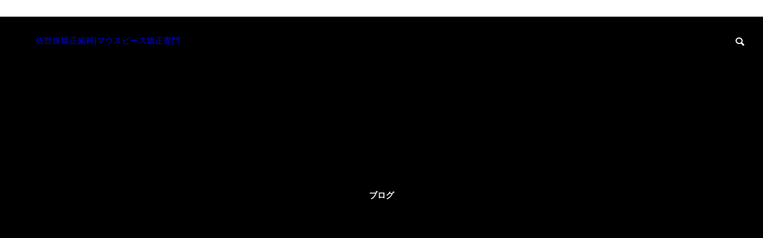

--- FILE ---
content_type: text/html; charset=UTF-8
request_url: https://sasebo.tv/blog/page/3/
body_size: 8168
content:
<br />
<b>Warning</b>:  Undefined array key "WP_Widget_Recent_Comments" in <b>/home/xb472272/sasebo.tv/public_html/wp-content/themes/solaris_tcd088 (7)/solaris_tcd088/functions.php</b> on line <b>552</b><br />
<!DOCTYPE html><html class="pc" lang="ja" prefix="og: https://ogp.me/ns#"><head><meta charset="UTF-8">
<!--[if IE]><meta http-equiv="X-UA-Compatible" content="IE=edge"><![endif]--><meta name="viewport" content="width=device-width"><title>blog - 佐世保矯正歯科|マウスピース矯正専門</title><meta name="description" content="インビザラインで歯の矯正なら　佐世保矯正歯科インビザラインダイヤモンドドクター"><link rel="pingback" href="https://sasebo.tv/xmlrpc.php"><meta name="robots" content="follow, index, max-snippet:-1, max-video-preview:-1, max-image-preview:large"/><link rel="canonical" href="https://sasebo.tv/blog/page/3/" /><link rel="prev" href="https://sasebo.tv/blog/page/2/" /><link rel="next" href="https://sasebo.tv/blog/page/4/" /><meta property="og:locale" content="ja_JP" /><meta property="og:type" content="website" /><meta property="og:title" content="blog - 佐世保矯正歯科|マウスピース矯正専門" /><meta property="og:description" content="歯列矯正の最も多い失敗は後戻り 「歯列矯正が失敗した、あるいはうまくいかなかった」といわれる人で最も多いのが、この後戻りです。治療した歯が元に戻ってしまうことを言います。 実際に、昔、歯列矯正をしたが後戻りになってしまい [&hellip;]" /><meta property="og:url" content="https://sasebo.tv/blog/page/3/" /><meta property="og:site_name" content="佐世保矯正歯科|マウスピース矯正専門" /><meta name="twitter:card" content="summary_large_image" /><meta name="twitter:title" content="blog - 佐世保矯正歯科|マウスピース矯正専門" /><meta name="twitter:description" content="歯列矯正の最も多い失敗は後戻り 「歯列矯正が失敗した、あるいはうまくいかなかった」といわれる人で最も多いのが、この後戻りです。治療した歯が元に戻ってしまうことを言います。 実際に、昔、歯列矯正をしたが後戻りになってしまい [&hellip;]" />
<script type="application/ld+json" class="rank-math-schema-pro">{"@context":"https://schema.org","@graph":[{"@type":"Dentist","@id":"https://sasebo.tv/#organization","name":"\u4f50\u4e16\u4fdd\u77ef\u6b63\u6b6f\u79d1|\u30de\u30a6\u30b9\u30d4\u30fc\u30b9\u77ef\u6b63\u5c02\u9580","url":"https://sasebo.tv","openingHours":["Monday,Tuesday,Wednesday,Thursday,Friday,Saturday 09:00-18:00"]},{"@type":"WebSite","@id":"https://sasebo.tv/#website","url":"https://sasebo.tv","name":"\u4f50\u4e16\u4fdd\u77ef\u6b63\u6b6f\u79d1|\u30de\u30a6\u30b9\u30d4\u30fc\u30b9\u77ef\u6b63\u5c02\u9580","alternateName":"\u30b9\u30de\u30a4\u30eb\u30e9\u30a4\u30f3\u6b6f\u79d1\u30fb\u4f50\u4e16\u4fdd\u77ef\u6b63\u6b6f\u79d1","publisher":{"@id":"https://sasebo.tv/#organization"},"inLanguage":"ja"},{"@type":"BreadcrumbList","@id":"https://sasebo.tv/blog/page/3/#breadcrumb","itemListElement":[{"@type":"ListItem","position":"1","item":{"@id":"https://sasebo.tv","name":"Home"}}]},{"@type":"CollectionPage","@id":"https://sasebo.tv/blog/page/3/#webpage","url":"https://sasebo.tv/blog/page/3/","name":"blog - \u4f50\u4e16\u4fdd\u77ef\u6b63\u6b6f\u79d1|\u30de\u30a6\u30b9\u30d4\u30fc\u30b9\u77ef\u6b63\u5c02\u9580","isPartOf":{"@id":"https://sasebo.tv/#website"},"inLanguage":"ja","breadcrumb":{"@id":"https://sasebo.tv/blog/page/3/#breadcrumb"}}]}</script><link rel='dns-prefetch' href='//webfonts.xserver.jp' /><link rel="alternate" type="application/rss+xml" title="佐世保矯正歯科|マウスピース矯正専門 &raquo; フィード" href="https://sasebo.tv/feed/" /><link rel='stylesheet' id='style-css' href='https://sasebo.tv/wp-content/themes/solaris_tcd088%20%287%29/solaris_tcd088/style.css?ver=2.0.5' type='text/css' media='all' /><link rel='stylesheet' id='ez-toc-css' href='https://sasebo.tv/wp-content/plugins/easy-table-of-contents/assets/css/screen.min.css?ver=2.0.79.2' type='text/css' media='all' />
<style>div#ez-toc-container .ez-toc-title{font-size:120%}div#ez-toc-container .ez-toc-title{font-weight:500}div#ez-toc-container ul li,div#ez-toc-container ul li a{font-size:95%}div#ez-toc-container ul li,div#ez-toc-container ul li a{font-weight:500}div#ez-toc-container nav ul ul li{font-size:90%}.ez-toc-box-title{font-weight:700;margin-bottom:10px;text-align:center;text-transform:uppercase;letter-spacing:1px;color:#666;padding-bottom:5px;position:absolute;top:-4%;left:5%;background-color:inherit;transition:top .3s ease}.ez-toc-box-title.toc-closed{top:-25%}.ez-toc-container-direction{direction:ltr}.ez-toc-counter ul{counter-reset:item}.ez-toc-counter nav ul li a:before{content:counters(item,'.',decimal) '. ';display:inline-block;counter-increment:item;flex-grow:0;flex-shrink:0;margin-right:.2em;float:left}.ez-toc-widget-direction{direction:ltr}.ez-toc-widget-container ul{counter-reset:item}.ez-toc-widget-container nav ul li a:before{content:counters(item,'.',decimal) '. ';display:inline-block;counter-increment:item;flex-grow:0;flex-shrink:0;margin-right:.2em;float:left}#blog_list .title{font-size:20px}@media screen and (max-width:750px){#blog_list .title{font-size:16px}}#page_header .overlay{background-color:rgba(0,0,0,.3)}</style>
<script type="text/javascript" src="https://sasebo.tv/wp-includes/js/jquery/jquery.min.js?ver=3.7.1" id="jquery-core-js"></script>
<script type="text/javascript" src="https://sasebo.tv/wp-includes/js/jquery/jquery-migrate.min.js?ver=3.4.1" id="jquery-migrate-js"></script>
<script type="text/javascript" src="//webfonts.xserver.jp/js/xserverv3.js?fadein=0&amp;ver=2.0.9" id="typesquare_std-js"></script><link rel="https://api.w.org/" href="https://sasebo.tv/wp-json/" /><link rel="stylesheet" href="https://sasebo.tv/wp-content/themes/solaris_tcd088%20%287%29/solaris_tcd088/css/design-plus.css?ver=2.0.5"><link rel="stylesheet" href="https://sasebo.tv/wp-content/themes/solaris_tcd088%20%287%29/solaris_tcd088/css/sns-botton.css?ver=2.0.5"><link rel="stylesheet" media="screen and (max-width:1201px)" href="https://sasebo.tv/wp-content/themes/solaris_tcd088%20%287%29/solaris_tcd088/css/responsive.css?ver=2.0.5"><link rel="stylesheet" media="screen and (max-width:1201px)" href="https://sasebo.tv/wp-content/themes/solaris_tcd088%20%287%29/solaris_tcd088/css/footer-bar.css?ver=2.0.5"><script src="https://sasebo.tv/wp-content/themes/solaris_tcd088%20%287%29/solaris_tcd088/js/jquery.easing.1.4.js?ver=2.0.5"></script>
<script src="https://sasebo.tv/wp-content/themes/solaris_tcd088%20%287%29/solaris_tcd088/js/jscript.js?ver=2.0.5"></script>
<script src="https://sasebo.tv/wp-content/themes/solaris_tcd088%20%287%29/solaris_tcd088/js/jquery.cookie.min.js?ver=2.0.5"></script>
<script src="https://sasebo.tv/wp-content/themes/solaris_tcd088%20%287%29/solaris_tcd088/js/comment.js?ver=2.0.5"></script>
<script src="https://sasebo.tv/wp-content/themes/solaris_tcd088%20%287%29/solaris_tcd088/js/parallax.js?ver=2.0.5"></script><link rel="stylesheet" href="https://sasebo.tv/wp-content/themes/solaris_tcd088%20%287%29/solaris_tcd088/js/simplebar.css?ver=2.0.5">
<script src="https://sasebo.tv/wp-content/themes/solaris_tcd088%20%287%29/solaris_tcd088/js/simplebar.min.js?ver=2.0.5"></script><script src="https://sasebo.tv/wp-content/themes/solaris_tcd088%20%287%29/solaris_tcd088/js/header_fix.js?ver=2.0.5"></script><script type="text/javascript">jQuery(document).ready(function($){if($('.megamenu_a .slider').length){$('.megamenu_a .slider').slick({infinite:true,dots:false,arrows:false,slidesToShow:3,slidesToScroll:1,swipeToSlide:true,touchThreshold:20,adaptiveHeight:false,pauseOnHover:true,autoplay:true,fade:false,easing:'easeOutExpo',speed:700,autoplaySpeed:5000});$('.megamenu_a .prev_item').on('click',function(){$(this).closest('.megamenu_a').find('.slider').slick('slickPrev');});$('.megamenu_a .next_item').on('click',function(){$(this).closest('.megamenu_a').find('.slider').slick('slickNext');});};if($('.megamenu_b .service_list_area').length){$(".megamenu_b .service_item_list .item").hover(function(){$(this).siblings().removeClass('active');$(this).addClass('active');service_id=$(this).data('service-id');$(this).closest('.service_list_area').find('.service_image_list .image').removeClass('active');$('#'+service_id).addClass('active');},function(){$(this).removeClass('active');});};});</script><script async src="https://www.googletagmanager.com/gtag/js?id=G-0M62EWES6S"></script>
<script>window.dataLayer=window.dataLayer||[];function gtag(){dataLayer.push(arguments);}
gtag('js',new Date());gtag('config','G-0M62EWES6S');</script><link rel="icon" href="https://sasebo.tv/wp-content/uploads/2020/10/cropped-health_mouth5-32x32.png" sizes="32x32" /><link rel="icon" href="https://sasebo.tv/wp-content/uploads/2020/10/cropped-health_mouth5-192x192.png" sizes="192x192" /><link rel="apple-touch-icon" href="https://sasebo.tv/wp-content/uploads/2020/10/cropped-health_mouth5-180x180.png" /><meta name="msapplication-TileImage" content="https://sasebo.tv/wp-content/uploads/2020/10/cropped-health_mouth5-270x270.png" /><link rel='stylesheet' id='slick-style-css' href='https://sasebo.tv/wp-content/themes/solaris_tcd088%20%287%29/solaris_tcd088/js/slick.css?ver=1.0.0' type='text/css' media='all' /></head><body id="body" class="blog paged paged-3 wp-theme-solaris_tcd0887solaris_tcd088 use_header_fix use_mobile_header_fix"><header id="header"><div id="header_logo"><p class="logo">
<a href="https://sasebo.tv/" title="佐世保矯正歯科|マウスピース矯正専門">
<span class="logo_text">佐世保矯正歯科|マウスピース矯正専門</span>
</a></p></div><div id="header_search"><div id="header_search_button"></div><form role="search" method="get" id="header_searchform" action="https://sasebo.tv"><div class="input_area"><input type="text" value="" id="header_search_input" name="s" autocomplete="off"></div><div class="button"><label for="header_search_button"></label><input type="submit" id="header_search_button" value=""></div></form></div></header><div id="container" ><div id="page_header"><div id="page_header_inner"><h1 class="catch common_headline rich_font_type1 animation_type1 animate_item">ブログ</h1></div><div class="overlay"></div></div><div id="blog_archive" class="inview"><div id="archive_square_headline" class="square_headline"><h3><span class="headline rich_font_type2">BLOG</span></h3></div><div id="blog_list"><article class="item">
<a class="image_link animate_background" href="https://sasebo.tv/%e6%ad%af%e5%88%97%e7%9f%af%e6%ad%a3%e3%81%ae%e6%9c%80%e3%82%82%e5%a4%9a%e3%81%84-%e5%a4%b1%e6%95%97%e3%81%af%e5%be%8c%e6%88%bb%e3%82%8a/"><div class="image_wrap"><div class="image" style="background:url(https://sasebo.tv/wp-content/uploads/2020/10/kaigyou_flow13.png) no-repeat center center; background-size:cover;"></div></div>
</a><div class="content"><div class="content_inner"><ul class="meta clearfix"><li class="category"><a class="cat_id26" href="https://sasebo.tv/category/orthodontic-retainer/">矯正　リテーナー</a></li><li class="date"><time class="entry-date updated" datetime="2021-07-02T18:34:18+09:00">2020.10.29</time></li></ul><h3 class="title"><a href="https://sasebo.tv/%e6%ad%af%e5%88%97%e7%9f%af%e6%ad%a3%e3%81%ae%e6%9c%80%e3%82%82%e5%a4%9a%e3%81%84-%e5%a4%b1%e6%95%97%e3%81%af%e5%be%8c%e6%88%bb%e3%82%8a/"><span>歯列矯正の最も多い 失敗は後戻り｜矯正歯科</span></a></h3><p class="desc"><span>歯列矯正の最も多い失敗は後戻り「歯列矯正が失敗した、あるいはうまくいかなかった」といわれる人で最も多いのが、この後戻りです。治療した歯が元に戻ってしまうことを言います。実際に、昔、歯列矯正をしたが後戻りになってしまい、もう一度矯正をしたいと来院される方もいます。歯列矯正は</span></p></div></div></article><article class="item">
<a class="image_link animate_background" href="https://sasebo.tv/%e5%a4%a7%e4%ba%ba%e3%81%ab%e3%81%aa%e3%81%a3%e3%81%a6%e3%81%8b%e3%82%89%e3%81%ae%e6%ad%af%e5%88%97%e7%9f%af%e6%ad%a3%e3%81%ae%e7%a8%ae%e9%a1%9e%e3%81%a8%e8%b2%bb%e7%94%a8/"><div class="image_wrap"><div class="image" style="background:url(https://sasebo.tv/wp-content/uploads/2020/11/555556.jpg) no-repeat center center; background-size:cover;"></div></div>
</a><div class="content"><div class="content_inner"><ul class="meta clearfix"><li class="category"><a class="cat_id16" href="https://sasebo.tv/category/orthodontics/orthodontic-adult/">矯正　大人</a></li><li class="date"><time class="entry-date updated" datetime="2020-12-09T09:32:59+09:00">2020.10.29</time></li></ul><h3 class="title"><a href="https://sasebo.tv/%e5%a4%a7%e4%ba%ba%e3%81%ab%e3%81%aa%e3%81%a3%e3%81%a6%e3%81%8b%e3%82%89%e3%81%ae%e6%ad%af%e5%88%97%e7%9f%af%e6%ad%a3%e3%81%ae%e7%a8%ae%e9%a1%9e%e3%81%a8%e8%b2%bb%e7%94%a8/"><span>大人になってからの歯列矯正の種類と費用</span></a></h3><p class="desc"><span>大人になってからの歯列矯正の種類と費用　子どものうちに行うものというイメージが強い歯列矯正ですが、大人になってから歯列矯正をはじめても大丈夫なのか？という事がまず頭に浮かびますよね。ほかにも、「矯正器具をつけたまま仕事に行かないといけないの？」「費用はどのくらい？」「痛みは？」といったさまざ</span></p></div></div></article><article class="item">
<a class="image_link animate_background" href="https://sasebo.tv/%e8%88%8c%e5%b0%8f%e5%b8%af%e3%81%ae%e7%95%b0%e5%b8%b8%e3%81%af%e6%ad%af%e5%88%97%e4%b8%8d%e6%ad%a3%e3%81%a8%e9%96%a2%e4%bf%82%e3%81%8c%e3%81%82%e3%82%8a%e3%81%be%e3%81%99/"><div class="image_wrap"><div class="image" style="background:url(https://sasebo.tv/wp-content/uploads/2020/10/shita_img_01.jpg) no-repeat center center; background-size:cover;"></div></div>
</a><div class="content"><div class="content_inner"><ul class="meta clearfix"><li class="category"><a class="cat_id34" href="https://sasebo.tv/category/orthodontics/%e8%88%8c%e5%b0%8f%e5%b8%af/">舌小帯</a></li><li class="date"><time class="entry-date updated" datetime="2020-12-09T09:33:15+09:00">2020.10.29</time></li></ul><h3 class="title"><a href="https://sasebo.tv/%e8%88%8c%e5%b0%8f%e5%b8%af%e3%81%ae%e7%95%b0%e5%b8%b8%e3%81%af%e6%ad%af%e5%88%97%e4%b8%8d%e6%ad%a3%e3%81%a8%e9%96%a2%e4%bf%82%e3%81%8c%e3%81%82%e3%82%8a%e3%81%be%e3%81%99/"><span>舌小帯の異常は歯列不正と関係があります</span></a></h3><p class="desc"><span>舌小帯の異常は歯列不正と関係があります舌小帯に詳しい佐世保市の歯科医院です。いわゆる舌たらずとは、舌の裏側にあるスジが短い状態と、スジの先が前歯の裏に付いている付着位置の異常の場合があり機能異常がある状態です。最近は子どもの治療に詳しい先生が少ないため検診でも見逃されてるケースが多いです</span></p></div></div></article><article class="item">
<a class="image_link animate_background" href="https://sasebo.tv/%e8%88%8c%e5%b0%8f%e5%b8%af%e3%81%ae%e7%95%b0%e5%b8%b8%e3%81%a8%e6%ad%af%e5%88%97%e4%b8%8d%e6%ad%a3/"><div class="image_wrap"><div class="image" style="background:url(https://sasebo.tv/wp-content/uploads/2020/10/shita_img_01.jpg) no-repeat center center; background-size:cover;"></div></div>
</a><div class="content"><div class="content_inner"><ul class="meta clearfix"><li class="category"><a class="cat_id34" href="https://sasebo.tv/category/orthodontics/%e8%88%8c%e5%b0%8f%e5%b8%af/">舌小帯</a></li><li class="date"><time class="entry-date updated" datetime="2024-06-29T09:52:54+09:00">2020.10.08</time></li></ul><h3 class="title"><a href="https://sasebo.tv/%e8%88%8c%e5%b0%8f%e5%b8%af%e3%81%ae%e7%95%b0%e5%b8%b8%e3%81%a8%e6%ad%af%e5%88%97%e4%b8%8d%e6%ad%a3/"><span>舌小帯の異常は歯列不正と関係があります</span></a></h3><p class="desc"><span>舌小帯の異常は歯列不正と関係があります小帯が舌側の下顎前歯歯槽部の高位に付着しているため、前歯の間に隙間が出来ている。舌の挙上が不可能であり、舌の形態がハート型を示し、舌小帯強直症の特徴的な所見を示している。舌小</span></p></div></div></article><article class="item">
<a class="image_link animate_background" href="https://sasebo.tv/%e7%9f%af%e6%ad%a3%e6%9c%9f%e9%96%93%ef%bd%9c%e5%b0%8f%e5%ad%a6%e7%94%9f%ef%bd%9c%e4%b8%ad%e5%ad%a6%e7%94%9f%ef%bd%9c%e9%ab%98%e6%a0%a1%e7%94%9f%ef%bd%9c%e5%a4%a7%e5%ad%a6%e7%94%9f/"><div class="image_wrap"><div class="image" style="background:url(https://sasebo.tv/wp-content/uploads/2020/10/whitening_nagare02.png) no-repeat center center; background-size:cover;"></div></div>
</a><div class="content"><div class="content_inner"><ul class="meta clearfix"><li class="category"><a class="cat_id12" href="https://sasebo.tv/category/orthodontics/%e6%b2%bb%e7%99%82%e6%9c%9f%e9%96%93/">矯正　期間</a></li><li class="date"><time class="entry-date updated" datetime="2020-12-09T09:33:41+09:00">2020.10.07</time></li></ul><h3 class="title"><a href="https://sasebo.tv/%e7%9f%af%e6%ad%a3%e6%9c%9f%e9%96%93%ef%bd%9c%e5%b0%8f%e5%ad%a6%e7%94%9f%ef%bd%9c%e4%b8%ad%e5%ad%a6%e7%94%9f%ef%bd%9c%e9%ab%98%e6%a0%a1%e7%94%9f%ef%bd%9c%e5%a4%a7%e5%ad%a6%e7%94%9f/"><span>治療期間｜ 中学生　高校生　大学生</span></a></h3><p class="desc"><span>インビザライン矯正の治療期間はブラケットより短い　ずっとワイヤーを装着している方が、矯正の治療期間が早く済むのでは？と思うかもしれませんが、そもそも歯は弱い力を持続的にかけることで早く動きます。インビザラインの場合は必ず治療開始前にクリンチェックと呼ばれる3Dシミュレーションを行い、治療</span></p></div></div></article><article class="item">
<a class="image_link animate_background" href="https://sasebo.tv/%e5%a4%a7%e4%ba%ba%e3%81%ab%e3%81%aa%e3%81%a3%e3%81%a6%e3%81%8b%e3%82%89%e3%81%ae%e6%ad%af%e5%88%97%e7%9f%af%e6%ad%a3/"><div class="image_wrap"><div class="image" style="background:url(https://sasebo.tv/wp-content/themes/solaris_tcd088%20%287%29/solaris_tcd088/img/common/no_image2.gif) no-repeat center center; background-size:cover;"></div></div>
</a><div class="content"><div class="content_inner"><ul class="meta clearfix"><li class="category"><a class="cat_id12" href="https://sasebo.tv/category/orthodontics/%e6%b2%bb%e7%99%82%e6%9c%9f%e9%96%93/">矯正　期間</a></li><li class="date"><time class="entry-date updated" datetime="2024-06-29T09:53:39+09:00">2020.09.15</time></li></ul><h3 class="title"><a href="https://sasebo.tv/%e5%a4%a7%e4%ba%ba%e3%81%ab%e3%81%aa%e3%81%a3%e3%81%a6%e3%81%8b%e3%82%89%e3%81%ae%e6%ad%af%e5%88%97%e7%9f%af%e6%ad%a3/"><span>大人になってからの歯列矯正</span></a></h3><p class="desc"><span>大人になってからの歯列矯正の種類と費用　子どものうちに行うものというイメージが強い歯列矯正ですが、大人になってから歯列矯正をはじめても大丈夫なのか？という事がまず頭に浮かびますよね。ほかにも、「矯正器具をつけたまま仕事に行かないといけないの？」「費用はどのくらい？」「痛みは？」といったさまざ</span></p></div></div></article><article class="item">
<a class="image_link animate_background" href="https://sasebo.tv/%e6%ad%af%e5%88%97%e7%9f%af%e6%ad%a3%e3%81%ae%e6%9c%80%e3%82%82%e5%a4%9a%e3%81%84-%e5%a4%b1%e6%95%97%e3%81%af%e5%be%8c%e6%88%bb%e3%82%8a/"><div class="image_wrap"><div class="image" style="background:url(https://sasebo.tv/wp-content/themes/solaris_tcd088%20%287%29/solaris_tcd088/img/common/no_image2.gif) no-repeat center center; background-size:cover;"></div></div>
</a><div class="content"><div class="content_inner"><ul class="meta clearfix"><li class="category"><a class="cat_id12" href="https://sasebo.tv/category/orthodontics/%e6%b2%bb%e7%99%82%e6%9c%9f%e9%96%93/">矯正　期間</a></li><li class="date"><time class="entry-date updated" datetime="2024-06-29T09:53:11+09:00">2020.09.15</time></li></ul><h3 class="title"><a href="https://sasebo.tv/%e6%ad%af%e5%88%97%e7%9f%af%e6%ad%a3%e3%81%ae%e6%9c%80%e3%82%82%e5%a4%9a%e3%81%84-%e5%a4%b1%e6%95%97%e3%81%af%e5%be%8c%e6%88%bb%e3%82%8a/"><span>歯列矯正の最も多い 失敗は後戻り</span></a></h3><p class="desc"><span>歯列矯正の最も多い失敗は後戻り「歯列矯正が失敗した、あるいはうまくいかなかったという人で最も多いのが、この後戻りです。治療した歯が元に戻ってしまうことを言います。実際に、昔、歯列矯正をしたが後戻りになってしまい、もう一度矯正をしたいと来院される方もいます。歯列矯正は通常、歯並びが</span></p></div></div></article><article class="item">
<a class="image_link animate_background" href="https://sasebo.tv/%e3%83%9e%e3%82%a6%e3%82%b9%e3%83%94%e3%83%bc%e3%82%b9%e7%9f%af%e6%ad%a3%ef%bd%9c%e8%b3%aa%e5%95%8f%e3%81%a8%e5%9b%9e%e7%ad%94/"><div class="image_wrap"><div class="image" style="background:url(https://sasebo.tv/wp-content/uploads/2020/09/q_a.png) no-repeat center center; background-size:cover;"></div></div>
</a><div class="content"><div class="content_inner"><ul class="meta clearfix"><li class="category"><a class="cat_id1" href="https://sasebo.tv/category/orthodontics/%e3%82%a4%e3%83%b3%e3%83%93%e3%82%b6%e3%83%a9%e3%82%a4%e3%83%b3/invisaline/">矯正 マウスピース</a></li><li class="date"><time class="entry-date updated" datetime="2020-12-09T09:33:58+09:00">2020.09.09</time></li></ul><h3 class="title"><a href="https://sasebo.tv/%e3%83%9e%e3%82%a6%e3%82%b9%e3%83%94%e3%83%bc%e3%82%b9%e7%9f%af%e6%ad%a3%ef%bd%9c%e8%b3%aa%e5%95%8f%e3%81%a8%e5%9b%9e%e7%ad%94/"><span>マウスピース　Q&#038;A</span></a></h3><p class="desc"><span>マウスピース矯正についての質問と回答出来るだけ不安が解消されるように説明します。 	Q.どうしてマウスピースをつけるだけで、歯が動くのですか？マウスピース型矯正治療法（インビザライン矯正システム）では、マウスピースを用いて徐々に歯を動かしていきます。1つのマウスピースで動く距</span></p></div></div></article><article class="item">
<a class="image_link animate_background" href="https://sasebo.tv/%e3%83%9e%e3%82%a6%e3%82%b9%e3%83%94%e3%83%bc%e3%82%b9%e7%9f%af%e6%ad%a3%e6%b2%bb%e7%99%82%e4%be%8b%e3%80%80%e5%8b%95%e7%94%bb/"><div class="image_wrap"><div class="image" style="background:url(https://sasebo.tv/wp-content/uploads/2020/08/9.jpg) no-repeat center center; background-size:cover;"></div></div>
</a><div class="content"><div class="content_inner"><ul class="meta clearfix"><li class="category"><a class="cat_id1" href="https://sasebo.tv/category/orthodontics/%e3%82%a4%e3%83%b3%e3%83%93%e3%82%b6%e3%83%a9%e3%82%a4%e3%83%b3/invisaline/">矯正 マウスピース</a></li><li class="date"><time class="entry-date updated" datetime="2020-12-09T09:34:21+09:00">2020.08.09</time></li></ul><h3 class="title"><a href="https://sasebo.tv/%e3%83%9e%e3%82%a6%e3%82%b9%e3%83%94%e3%83%bc%e3%82%b9%e7%9f%af%e6%ad%a3%e6%b2%bb%e7%99%82%e4%be%8b%e3%80%80%e5%8b%95%e7%94%bb/"><span>インビザラインでの治療例　動画</span></a></h3><p class="desc"><span>目立たない！透明な装置による矯正治療「矯正に興味がある」という方は大勢いらっしゃるようです。しかし「装置が目立つのはちょっと」と、見た目を気にして治療に踏み出せないでいる方が、まだまだ多いのではないでしょうか。　当院では、透明のマウスピース</span></p></div></div></article><article class="item">
<a class="image_link animate_background" href="https://sasebo.tv/%e6%ad%af%e3%82%84%e9%a1%8e%e3%81%8c%e6%a8%aa%e3%81%ab%e3%81%9a%e3%82%8c%e3%81%a6%e3%81%84%e3%82%8b%e5%a0%b4%e5%90%88%e3%81%ae%e7%9f%af%e6%ad%a3%e6%b2%bb%e7%99%82/"><div class="image_wrap"><div class="image" style="background:url(https://sasebo.tv/wp-content/themes/solaris_tcd088%20%287%29/solaris_tcd088/img/common/no_image2.gif) no-repeat center center; background-size:cover;"></div></div>
</a><div class="content"><div class="content_inner"><ul class="meta clearfix"><li class="category"><a class="cat_id1" href="https://sasebo.tv/category/orthodontics/%e3%82%a4%e3%83%b3%e3%83%93%e3%82%b6%e3%83%a9%e3%82%a4%e3%83%b3/invisaline/">矯正 マウスピース</a></li><li class="date"><time class="entry-date updated" datetime="2024-06-29T09:53:58+09:00">2020.07.25</time></li></ul><h3 class="title"><a href="https://sasebo.tv/%e6%ad%af%e3%82%84%e9%a1%8e%e3%81%8c%e6%a8%aa%e3%81%ab%e3%81%9a%e3%82%8c%e3%81%a6%e3%81%84%e3%82%8b%e5%a0%b4%e5%90%88%e3%81%ae%e7%9f%af%e6%ad%a3%e6%b2%bb%e7%99%82/"><span>歯や顎が横にずれている場合の矯正治療</span></a></h3><p class="desc"><span>歯や顎が横にずれている事があります。多くの場合「顎変形症」と診断され顎を切る治療を薦められることがあります。それも一つの治療方法ですが、知覚麻痺等の後遺障害で一生苦しむリスクもあります。かみ合わせの位置を変え、その位置で歯を矯正し並べると顎の位置も改善する場合もあります。矯正</span></p></div></div></article></div><div class="page_navi clearfix"><ul class='page-numbers'><li><a class="prev page-numbers" href="https://sasebo.tv/blog/page/2/"><span>&laquo;</span></a></li><li><a class="page-numbers" href="https://sasebo.tv/blog/">1</a></li><li><a class="page-numbers" href="https://sasebo.tv/blog/page/2/">2</a></li><li><span aria-current="page" class="page-numbers current">3</span></li><li><a class="page-numbers" href="https://sasebo.tv/blog/page/4/">4</a></li><li><a class="page-numbers" href="https://sasebo.tv/blog/page/5/">5</a></li><li><a class="next page-numbers" href="https://sasebo.tv/blog/page/4/"><span>&raquo;</span></a></li></ul></div></div><footer id="footer"><div id="return_top2">
<a href="#body"><span>TOP</span></a></div><div id="footer_top"><div id="footer_logo"><h2 class="logo">
<a href="https://sasebo.tv/" title="佐世保矯正歯科|マウスピース矯正専門">
<span class="logo_text">佐世保矯正歯科|マウスピース矯正専門</span>
</a></h2></div><ul id="footer_sns" class="sns_button_list clearfix color_type1"><li class="rss"><a href="https://sasebo.tv/feed/" rel="nofollow noopener" target="_blank" title="RSS"><span>RSS</span></a></li></ul></div><div id="footer_banner"></div><p id="copyright">Copyright © 2021</p></footer><div id="return_top">
<a href="#body"><span>TOP</span></a></div></div><script>jQuery(document).ready(function($){$("#page_header .bg_image").addClass('animate');$("#page_header .animate_item").each(function(i){$(this).delay(i*700).queue(function(next){$(this).addClass('animate');next();});});if($('#page_header .animation_type2').length){setTimeout(function(){$("#page_header .animation_type2 span").each(function(i){$(this).delay(i*50).queue(function(next){$(this).addClass('animate');next();});});},500);};$(window).on('scroll load',function(i){var scTop=$(this).scrollTop();var scBottom=scTop+$(this).height();$('.inview').each(function(i){var thisPos=$(this).offset().top+100;if(thisPos<scBottom){$(this).addClass('animate');}});});});</script><script type="speculationrules">{"prefetch":[{"source":"document","where":{"and":[{"href_matches":"/*"},{"not":{"href_matches":["/wp-*.php","/wp-admin/*","/wp-content/uploads/*","/wp-content/*","/wp-content/plugins/*","/wp-content/themes/solaris_tcd088%20%287%29/solaris_tcd088/*","/*\\?(.+)"]}},{"not":{"selector_matches":"a[rel~=\"nofollow\"]"}},{"not":{"selector_matches":".no-prefetch, .no-prefetch a"}}]},"eagerness":"conservative"}]}</script>
<script type="text/javascript" id="ez-toc-scroll-scriptjs-js-extra">var eztoc_smooth_local={"scroll_offset":"30","add_request_uri":"","add_self_reference_link":""};</script>
<script type="text/javascript" src="https://sasebo.tv/wp-content/plugins/easy-table-of-contents/assets/js/smooth_scroll.min.js?ver=2.0.79.2" id="ez-toc-scroll-scriptjs-js"></script>
<script type="text/javascript" src="https://sasebo.tv/wp-content/plugins/easy-table-of-contents/vendor/js-cookie/js.cookie.min.js?ver=2.2.1" id="ez-toc-js-cookie-js"></script>
<script type="text/javascript" src="https://sasebo.tv/wp-content/plugins/easy-table-of-contents/vendor/sticky-kit/jquery.sticky-kit.min.js?ver=1.9.2" id="ez-toc-jquery-sticky-kit-js"></script>
<script type="text/javascript" id="ez-toc-js-js-extra">var ezTOC={"smooth_scroll":"1","visibility_hide_by_default":"","scroll_offset":"30","fallbackIcon":"\u003Cspan class=\"\"\u003E\u003Cspan class=\"eztoc-hide\" style=\"display:none;\"\u003EToggle\u003C/span\u003E\u003Cspan class=\"ez-toc-icon-toggle-span\"\u003E\u003Csvg style=\"fill: #999;color:#999\" xmlns=\"http://www.w3.org/2000/svg\" class=\"list-377408\" width=\"20px\" height=\"20px\" viewBox=\"0 0 24 24\" fill=\"none\"\u003E\u003Cpath d=\"M6 6H4v2h2V6zm14 0H8v2h12V6zM4 11h2v2H4v-2zm16 0H8v2h12v-2zM4 16h2v2H4v-2zm16 0H8v2h12v-2z\" fill=\"currentColor\"\u003E\u003C/path\u003E\u003C/svg\u003E\u003Csvg style=\"fill: #999;color:#999\" class=\"arrow-unsorted-368013\" xmlns=\"http://www.w3.org/2000/svg\" width=\"10px\" height=\"10px\" viewBox=\"0 0 24 24\" version=\"1.2\" baseProfile=\"tiny\"\u003E\u003Cpath d=\"M18.2 9.3l-6.2-6.3-6.2 6.3c-.2.2-.3.4-.3.7s.1.5.3.7c.2.2.4.3.7.3h11c.3 0 .5-.1.7-.3.2-.2.3-.5.3-.7s-.1-.5-.3-.7zM5.8 14.7l6.2 6.3 6.2-6.3c.2-.2.3-.5.3-.7s-.1-.5-.3-.7c-.2-.2-.4-.3-.7-.3h-11c-.3 0-.5.1-.7.3-.2.2-.3.5-.3.7s.1.5.3.7z\"/\u003E\u003C/svg\u003E\u003C/span\u003E\u003C/span\u003E","chamomile_theme_is_on":""};</script>
<script type="text/javascript" src="https://sasebo.tv/wp-content/plugins/easy-table-of-contents/assets/js/front.min.js?ver=2.0.79.2-1765286151" id="ez-toc-js-js"></script>
<script type="text/javascript" src="https://sasebo.tv/wp-content/themes/solaris_tcd088%20%287%29/solaris_tcd088/js/slick.min.js?ver=1.0.0" id="slick-script-js"></script></body></html>